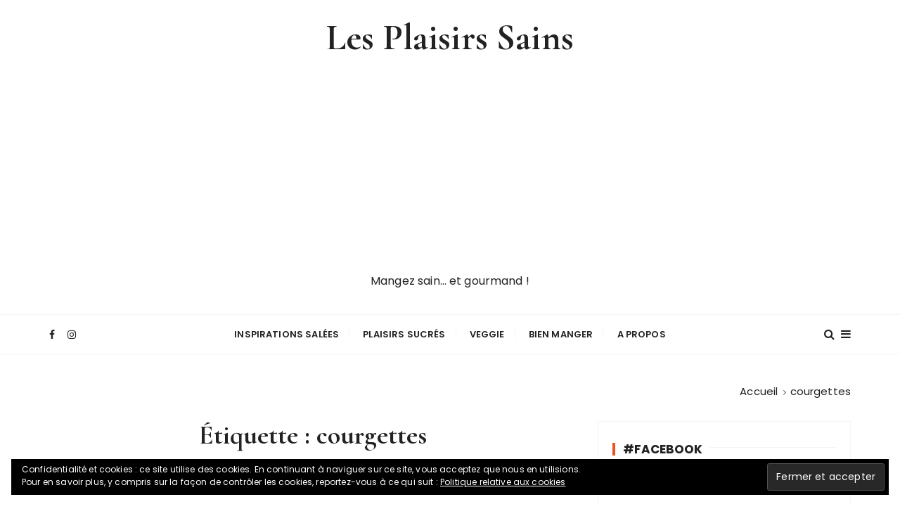

--- FILE ---
content_type: text/html; charset=UTF-8
request_url: https://lesplaisirssains.com/tag/courgettes/
body_size: 12638
content:
<!doctype html>
<html lang="fr-FR">
<head>
	<meta charset="UTF-8">
	<meta name="viewport" content="width=device-width, initial-scale=1">
	<link rel="profile" href="https://gmpg.org/xfn/11">

	<title>courgettes Archives - Les Plaisirs Sains</title>

			<style type="text/css">
						</style>
	
<!-- This site is optimized with the Yoast SEO plugin v11.9 - https://yoast.com/wordpress/plugins/seo/ -->
<link rel="canonical" href="https://lesplaisirssains.com/tag/courgettes/" />
<meta property="og:locale" content="fr_FR" />
<meta property="og:type" content="object" />
<meta property="og:title" content="courgettes Archives - Les Plaisirs Sains" />
<meta property="og:url" content="https://lesplaisirssains.com/tag/courgettes/" />
<meta property="og:site_name" content="Les Plaisirs Sains" />
<meta property="fb:app_id" content="amandine.raynaud34" />
<meta property="og:image" content="https://i2.wp.com/lesplaisirssains.com/wp-content/uploads/2019/10/Les-Plaisirs-Sains-1.png?fit=800%2C800&#038;ssl=1" />
<meta property="og:image:secure_url" content="https://i2.wp.com/lesplaisirssains.com/wp-content/uploads/2019/10/Les-Plaisirs-Sains-1.png?fit=800%2C800&#038;ssl=1" />
<meta property="og:image:width" content="800" />
<meta property="og:image:height" content="800" />
<meta name="twitter:card" content="summary" />
<meta name="twitter:title" content="courgettes Archives - Les Plaisirs Sains" />
<meta name="twitter:image" content="https://lesplaisirssains.com/wp-content/uploads/2019/10/Les-Plaisirs-Sains-1.png" />
<script type='application/ld+json' class='yoast-schema-graph yoast-schema-graph--main'>{"@context":"https://schema.org","@graph":[{"@type":"Organization","@id":"https://lesplaisirssains.com/#organization","name":"Les Plaisirs Sains","url":"https://lesplaisirssains.com/","sameAs":["https://www.facebook.com/lesplaisirssains/","https://www.instagram.com/les_plaisirs_sains_blog_food/","https://fr.pinterest.com/plaisirssains/"],"logo":{"@type":"ImageObject","@id":"https://lesplaisirssains.com/#logo","url":"https://i2.wp.com/lesplaisirssains.com/wp-content/uploads/2019/10/Les-Plaisirs-Sains-1.png?fit=800%2C800&ssl=1","width":800,"height":800,"caption":"Les Plaisirs Sains"},"image":{"@id":"https://lesplaisirssains.com/#logo"}},{"@type":"WebSite","@id":"https://lesplaisirssains.com/#website","url":"https://lesplaisirssains.com/","name":"Les Plaisirs Sains","publisher":{"@id":"https://lesplaisirssains.com/#organization"},"potentialAction":{"@type":"SearchAction","target":"https://lesplaisirssains.com/?s={search_term_string}","query-input":"required name=search_term_string"}},{"@type":"CollectionPage","@id":"https://lesplaisirssains.com/tag/courgettes/#webpage","url":"https://lesplaisirssains.com/tag/courgettes/","inLanguage":"fr-FR","name":"courgettes Archives - Les Plaisirs Sains","isPartOf":{"@id":"https://lesplaisirssains.com/#website"},"breadcrumb":{"@id":"https://lesplaisirssains.com/tag/courgettes/#breadcrumb"}},{"@type":"BreadcrumbList","@id":"https://lesplaisirssains.com/tag/courgettes/#breadcrumb","itemListElement":[{"@type":"ListItem","position":1,"item":{"@type":"WebPage","@id":"https://lesplaisirssains.com/","url":"https://lesplaisirssains.com/","name":"Accueil"}},{"@type":"ListItem","position":2,"item":{"@type":"WebPage","@id":"https://lesplaisirssains.com/tag/courgettes/","url":"https://lesplaisirssains.com/tag/courgettes/","name":"courgettes"}}]}]}</script>
<!-- / Yoast SEO plugin. -->

<link rel='dns-prefetch' href='//s0.wp.com' />
<link rel='dns-prefetch' href='//www.googletagmanager.com' />
<link rel='dns-prefetch' href='//fonts.googleapis.com' />
<link rel='dns-prefetch' href='//s.w.org' />
<link rel="alternate" type="application/rss+xml" title="Les Plaisirs Sains &raquo; Flux" href="https://lesplaisirssains.com/feed/" />
<link rel="alternate" type="application/rss+xml" title="Les Plaisirs Sains &raquo; Flux des commentaires" href="https://lesplaisirssains.com/comments/feed/" />
<link rel="alternate" type="application/rss+xml" title="Les Plaisirs Sains &raquo; Flux de l’étiquette courgettes" href="https://lesplaisirssains.com/tag/courgettes/feed/" />
		<script type="text/javascript">
			window._wpemojiSettings = {"baseUrl":"https:\/\/s.w.org\/images\/core\/emoji\/12.0.0-1\/72x72\/","ext":".png","svgUrl":"https:\/\/s.w.org\/images\/core\/emoji\/12.0.0-1\/svg\/","svgExt":".svg","source":{"concatemoji":"https:\/\/lesplaisirssains.com\/wp-includes\/js\/wp-emoji-release.min.js?ver=5.2.23"}};
			!function(e,a,t){var n,r,o,i=a.createElement("canvas"),p=i.getContext&&i.getContext("2d");function s(e,t){var a=String.fromCharCode;p.clearRect(0,0,i.width,i.height),p.fillText(a.apply(this,e),0,0);e=i.toDataURL();return p.clearRect(0,0,i.width,i.height),p.fillText(a.apply(this,t),0,0),e===i.toDataURL()}function c(e){var t=a.createElement("script");t.src=e,t.defer=t.type="text/javascript",a.getElementsByTagName("head")[0].appendChild(t)}for(o=Array("flag","emoji"),t.supports={everything:!0,everythingExceptFlag:!0},r=0;r<o.length;r++)t.supports[o[r]]=function(e){if(!p||!p.fillText)return!1;switch(p.textBaseline="top",p.font="600 32px Arial",e){case"flag":return s([55356,56826,55356,56819],[55356,56826,8203,55356,56819])?!1:!s([55356,57332,56128,56423,56128,56418,56128,56421,56128,56430,56128,56423,56128,56447],[55356,57332,8203,56128,56423,8203,56128,56418,8203,56128,56421,8203,56128,56430,8203,56128,56423,8203,56128,56447]);case"emoji":return!s([55357,56424,55356,57342,8205,55358,56605,8205,55357,56424,55356,57340],[55357,56424,55356,57342,8203,55358,56605,8203,55357,56424,55356,57340])}return!1}(o[r]),t.supports.everything=t.supports.everything&&t.supports[o[r]],"flag"!==o[r]&&(t.supports.everythingExceptFlag=t.supports.everythingExceptFlag&&t.supports[o[r]]);t.supports.everythingExceptFlag=t.supports.everythingExceptFlag&&!t.supports.flag,t.DOMReady=!1,t.readyCallback=function(){t.DOMReady=!0},t.supports.everything||(n=function(){t.readyCallback()},a.addEventListener?(a.addEventListener("DOMContentLoaded",n,!1),e.addEventListener("load",n,!1)):(e.attachEvent("onload",n),a.attachEvent("onreadystatechange",function(){"complete"===a.readyState&&t.readyCallback()})),(n=t.source||{}).concatemoji?c(n.concatemoji):n.wpemoji&&n.twemoji&&(c(n.twemoji),c(n.wpemoji)))}(window,document,window._wpemojiSettings);
		</script>
		<style type="text/css">
img.wp-smiley,
img.emoji {
	display: inline !important;
	border: none !important;
	box-shadow: none !important;
	height: 1em !important;
	width: 1em !important;
	margin: 0 .07em !important;
	vertical-align: -0.1em !important;
	background: none !important;
	padding: 0 !important;
}
</style>
	<link rel='stylesheet' id='wp-block-library-css'  href='https://lesplaisirssains.com/wp-content/plugins/gutenberg/build/block-library/style.css?ver=1566476711' type='text/css' media='all' />
<link rel='stylesheet' id='wp-block-library-theme-css'  href='https://lesplaisirssains.com/wp-content/plugins/gutenberg/build/block-library/theme.css?ver=1566476711' type='text/css' media='all' />
<link rel='stylesheet' id='gpf-feeds-css'  href='https://lesplaisirssains.com/wp-content/plugins/custom-google-plus-feed/feeds/css/styles.css?ver=5.2.23' type='text/css' media='all' />
<link rel='stylesheet' id='gucherry-blog-style-css'  href='https://lesplaisirssains.com/wp-content/themes/gucherry-blog-child/style.css?ver=5.2.23' type='text/css' media='all' />
<style id='gucherry-blog-style-inline-css' type='text/css'>
.tags-links { clip: rect(1px, 1px, 1px, 1px); height: 1px; position: absolute; overflow: hidden; width: 1px; }
</style>
<link rel='stylesheet' id='gucherry-blog-google-fonts-css'  href='//fonts.googleapis.com/css?family=Cormorant+Garamond%3A400%2C400i%2C500%2C500i%2C600%2C600i%2C700%2C700i%26display%3Dswap%7CPoppins%3A400%2C400i%2C500%2C600%2C700%2C700i&#038;subset=latin%2Clatin-ext&#038;ver=5.2.23' type='text/css' media='all' />
<link rel='stylesheet' id='gucherry-blog-main-css'  href='https://lesplaisirssains.com/wp-content/themes/gucherry-blog/everestthemes/assets/dist/css/main-style.css?ver=5.2.23' type='text/css' media='all' />
<link rel='stylesheet' id='gucherry-blog-woocommerce-style-css'  href='https://lesplaisirssains.com/wp-content/themes/gucherry-blog/everestthemes/woocommerce/woocommerce.css?ver=5.2.23' type='text/css' media='all' />
<link rel='stylesheet' id='jetpack_css-css'  href='https://lesplaisirssains.com/wp-content/plugins/jetpack/css/jetpack.css?ver=7.6.4' type='text/css' media='all' />
<script type='text/javascript' src='https://lesplaisirssains.com/wp-includes/js/jquery/jquery.js?ver=1.12.4-wp'></script>
<script type='text/javascript' src='https://lesplaisirssains.com/wp-includes/js/jquery/jquery-migrate.min.js?ver=1.4.1'></script>
<script type='text/javascript'>
/* <![CDATA[ */
var gpfAjax = {"ajaxurl":"https:\/\/lesplaisirssains.com\/wp-admin\/admin-ajax.php"};
var gpfAjax = {"ajaxurl":"https:\/\/lesplaisirssains.com\/wp-admin\/admin-ajax.php"};
/* ]]> */
</script>
<script type='text/javascript' src='https://lesplaisirssains.com/wp-content/plugins/custom-google-plus-feed/admin/js/admin.js?ver=5.2.23'></script>
<script type='text/javascript' src='https://lesplaisirssains.com/wp-content/plugins/custom-google-plus-feed/feeds/js/powered-by.js?ver=5.2.23'></script>
<script type='text/javascript' src='https://www.googletagmanager.com/gtag/js?id=UA-76790779-1' async></script>
<script type='text/javascript'>
window.dataLayer = window.dataLayer || [];function gtag(){dataLayer.push(arguments);}
gtag("js", new Date());
gtag("set", "developer_id.dZTNiMT", true);
gtag("config", "UA-76790779-1", {"anonymize_ip":true});
</script>
<link rel='https://api.w.org/' href='https://lesplaisirssains.com/wp-json/' />
<link rel="EditURI" type="application/rsd+xml" title="RSD" href="https://lesplaisirssains.com/xmlrpc.php?rsd" />
<link rel="wlwmanifest" type="application/wlwmanifest+xml" href="https://lesplaisirssains.com/wp-includes/wlwmanifest.xml" /> 
<meta name="generator" content="WordPress 5.2.23" />
<script type="text/javascript">
var myAjaxFTS = 'https://lesplaisirssains.com/wp-admin/admin-ajax.php';
</script>
<script type="text/javascript">
var myAjaxFTS = 'https://lesplaisirssains.com/wp-admin/admin-ajax.php';
</script>
<meta name="generator" content="Site Kit by Google 1.26.0" />
<link rel='dns-prefetch' href='//v0.wordpress.com'/>
<link rel='dns-prefetch' href='//i0.wp.com'/>
<link rel='dns-prefetch' href='//i1.wp.com'/>
<link rel='dns-prefetch' href='//i2.wp.com'/>
<style type='text/css'>img#wpstats{display:none}</style>    <style type="text/css">  
       
        q,
        h1,
        h2,
        h3,
        h4,
        h5,
        h6, 
        .h1,
        .h2,
        .h3,
        .h4,
        .h5,
        .h6,
        blockquote,
        .site-title {

                        font-family: Cormorant Garamond;
                    }
            h1,
        h2,
        h3,
        h4,
        h5,
        h6, 
        .h1,
        .h2,
        .h3,
        .h4,
        .h5,
        .h6
        {
                    line-height: 1.1;
                    }
    
    </style>
        
    			<style type="text/css">
				/* If html does not have either class, do not show lazy loaded images. */
				html:not( .jetpack-lazy-images-js-enabled ):not( .js ) .jetpack-lazy-image {
					display: none;
				}
			</style>
			<script>
				document.documentElement.classList.add(
					'jetpack-lazy-images-js-enabled'
				);
			</script>
		<script async src="//pagead2.googlesyndication.com/pagead/js/adsbygoogle.js"></script><script>(adsbygoogle = window.adsbygoogle || []).push({"google_ad_client":"ca-pub-3601374685095661","enable_page_level_ads":true,"tag_partner":"site_kit"});</script><!-- Google Tag Manager added by Site Kit -->
<script>
( function( w, d, s, l, i ) {
	w[l] = w[l] || [];
	w[l].push( {'gtm.start': new Date().getTime(), event: 'gtm.js'} );
	var f = d.getElementsByTagName( s )[0],
		j = d.createElement( s ), dl = l != 'dataLayer' ? '&l=' + l : '';
	j.async = true;
	j.src = 'https://www.googletagmanager.com/gtm.js?id=' + i + dl;
	f.parentNode.insertBefore( j, f );
} )( window, document, 'script', 'dataLayer', 'GTM-M3DJHV4' );
</script>
<!-- End Google Tag Manager -->
		<link rel="icon" href="https://i0.wp.com/lesplaisirssains.com/wp-content/uploads/2018/10/cropped-Les-Plaisirs-Sains-1-1.png?fit=32%2C32&#038;ssl=1" sizes="32x32" />
<link rel="icon" href="https://i0.wp.com/lesplaisirssains.com/wp-content/uploads/2018/10/cropped-Les-Plaisirs-Sains-1-1.png?fit=192%2C192&#038;ssl=1" sizes="192x192" />
<link rel="apple-touch-icon-precomposed" href="https://i0.wp.com/lesplaisirssains.com/wp-content/uploads/2018/10/cropped-Les-Plaisirs-Sains-1-1.png?fit=180%2C180&#038;ssl=1" />
<meta name="msapplication-TileImage" content="https://i0.wp.com/lesplaisirssains.com/wp-content/uploads/2018/10/cropped-Les-Plaisirs-Sains-1-1.png?fit=270%2C270&#038;ssl=1" />
</head>

<body data-rsssl=1 class="archive tag tag-courgettes tag-58 wp-embed-responsive hfeed tags-hidden">
	<div class="page-wrap">
       <a class="skip-link screen-reader-text" href="#content">Passer au contenu</a>
        <header class="mastheader gc-header-s1">
            <div class="header-inner">
                                   <div class="gc-logo-block">
                                        <div class="gc-container">
                        <div class="site-identity">
                                                    <span class="site-title"><a href="https://lesplaisirssains.com/" rel="home">Les Plaisirs Sains</a></span>
                                                    <p class="site-description">Mangez sain&#8230; et gourmand !</p>
                                                </div><!-- // site-identity -->
                    </div><!-- // gc-container -->
                </div><!-- // gc-logo-block -->
                <div class="bottom-header">
                    <div class="gc-container">
                        <div class="gc-row">
                            <div class="gc-col left">
                                <div class="social-icons">
                                    <ul>
                                                        <li>
                    <a href="https://facebook.com/lesplaisirssains">
                        <i class="fa fa-facebook" aria-hidden="true"></i>
                    </a>
                </li>
                                <li>
                    <a href="https://instagram.com/les_plaisirs_sains_blog_food">
                        <i class="fa fa-instagram" aria-hidden="true"></i>
                    </a>
                </li>
                                                    </ul>
                                </div><!-- // social-icons -->
                            </div><!-- // gc-col -->
                            <div class="gc-col center">
                                <div class="primary-navigation-wrap">
                                    <div class="menu-toggle">
                                        <span class="hamburger-bar"></span>
                                        <span class="hamburger-bar"></span>
                                        <span class="hamburger-bar"></span>
                                    </div><!-- .menu-toggle -->
                                    <nav id="site-navigation" class="site-navigation">
                                        <ul id="menu-menu-1" class="primary-menu"><li id="menu-item-4134" class="menu-item menu-item-type-taxonomy menu-item-object-category menu-item-4134"><a href="https://lesplaisirssains.com/category/inspirations-salees/">Inspirations salées</a></li>
<li id="menu-item-4135" class="menu-item menu-item-type-taxonomy menu-item-object-category menu-item-4135"><a href="https://lesplaisirssains.com/category/plaisirs-sucres/">Plaisirs sucrés</a></li>
<li id="menu-item-4350" class="menu-item menu-item-type-taxonomy menu-item-object-category menu-item-4350"><a href="https://lesplaisirssains.com/category/recettes-veggie/">Veggie</a></li>
<li id="menu-item-4136" class="menu-item menu-item-type-taxonomy menu-item-object-category menu-item-4136"><a href="https://lesplaisirssains.com/category/bien-manger/">Bien manger</a></li>
<li id="menu-item-4137" class="menu-item menu-item-type-post_type menu-item-object-page menu-item-4137"><a href="https://lesplaisirssains.com/a-propos/">A propos</a></li>
</ul>                                    </nav>
                                </div><!-- // primary-navigation-wrap -->
                            </div><!-- // gc-col -->
                            <div class="gc-col right">
                                                               <button class="search-trigger"><i class="fa fa-search" aria-hidden="true"></i></button>
                                                                <button class="canvas-trigger"><i class="fa fa-bars" aria-hidden="true"></i></button>
                                                            </div><!-- // gc-col -->
                        </div><!-- // gc-row -->
                    </div><!-- // gc-container -->
                </div><!-- // bottom-header -->
            </div><!-- // header-inner -->
        </header><!-- // mastheader gc-header-s1 -->
        <div class="search-overlay-holder">
            <div class="gc-container">
                <div class="search-wrapper">
                    <form action="#">
                        <form role="search" method="get" id="searchform" class="search-form" action="https://lesplaisirssains.com/" >
    <label>
        <span class="screen-reader-text">Recherche pour :</span>
        <input type="search" class="search-field" placeholder="Saisissez les mots-clés et tapez sur « Entrée »" value="" name="s" />
    </label>
    
    <button type="submit" class="search-submit"><i class="fa fa-search" aria-hidden="true">
    </i></button>
    </form>                    </form>
                    <div class="form-close">
                        <svg width="20" height="20" class="close-search-overlay">
                            <line y2="100%" x2="0" y1="0" x1="100%" stroke-width="1.1" stroke="#000"></line>
                            <line y2="100%" x2="100%" y1="0%" x1="0%" stroke-width="1.1" stroke="#000"></line>
                        </svg>
                    </div>
                </div>
            </div><!-- // gc-container -->
        </div><!-- // search-overlay-holder -->
        <div class="site-overlay"></div>
                <aside class="canvas-sidebar secondary-widget-area">
            <div class="canvas-inner">
                <div class="canvas-header">
                    <button class="close-canvas"><i class="feather icon-x"></i></button>
                </div>
                <!--// canvas-header -->
                <div class="canvas-entry">
                                    </div><!-- // canvas-entry -->
            </div><!-- // canvas-inner -->
        </aside><!-- // canvas-sidebar -->
        
	<section class="main-content-area-wrap">
        <div class="archive-page-wrap">
            <div class="archive-page-s1 layout-tweak">
                <div class="gc-container">
                     			<div class="gc-breadcrumb">
                <div class="breadcrumb-entry">
                    <nav role="navigation" aria-label="Fil d’Ariane" class="breadcrumb-trail breadcrumbs" itemprop="breadcrumb"><ul class="trail-items" itemscope itemtype="http://schema.org/BreadcrumbList"><meta name="numberOfItems" content="2" /><meta name="itemListOrder" content="Ascending" /><li itemprop="itemListElement" itemscope itemtype="http://schema.org/ListItem" class="trail-item trail-begin"><a href="https://lesplaisirssains.com/" rel="home" itemprop="item"><span itemprop="name">Accueil</span></a><meta itemprop="position" content="1" /></li><li itemprop="itemListElement" itemscope itemtype="http://schema.org/ListItem" class="trail-item trail-end"><span itemprop="item"><span itemprop="name">courgettes</span></span><meta itemprop="position" content="2" /></li></ul></nav>                </div><!-- // breadcrumb-entry -->
            </div><!-- // gc-breadcrumb -->
 			                    <div id="primary" class="content-area">
                        <main class="site-main">
                            <div class="archive-inner">
                                <div class="row">
                                                                       <div class="col-lg-8 col-md-12 sticky-portion">
                                        <div class="archive-entry">
                                            <div class="page-title">
                                               <h1>Étiquette : courgettes</h1>                                            </div><!-- // page-ttile -->
                                                                                        <div class="archive-items-entry">
                                                                                              <div class="gc-blog-lists gc-blog-list-s1">
                                                    <article id="post-2740" class="post-2740 post type-post status-publish format-standard has-post-thumbnail hentry category-bons-petits-plats category-inspirations-salees category-recettes-veggie category-toutes-les-recettes tag-aubergine tag-courgette tag-courgettes tag-croque-monsieur tag-legumes tag-oeuf tag-poivron">
    <div class="post-content">
        <div class="top-block">
            <div class="entry-cats"><ul class="post-categories">
	<li><a href="https://lesplaisirssains.com/category/inspirations-salees/bons-petits-plats/" rel="category tag">Bons petits plats</a></li>
	<li><a href="https://lesplaisirssains.com/category/inspirations-salees/" rel="category tag">Inspirations salées</a></li>
	<li><a href="https://lesplaisirssains.com/category/recettes-veggie/" rel="category tag">Recettes Veggie</a></li>
	<li><a href="https://lesplaisirssains.com/category/toutes-les-recettes/" rel="category tag">Toutes les recettes</a></li></ul></div>            <div class="post-title">
                <h3><a href="https://lesplaisirssains.com/veggie-croque-aux-legumes-du-soleil/">Croque-monsieur aux légumes grillés</a></h3>
            </div><!-- // post-title -->
            <div class="entry-metas">
                <ul>
                    <li class="posted-time"><span>Il y&#039;a 10 ans</span></li>                    <li class="read-time">Temps de lecture : <span>1minute</span></li>                    <li class="author">Par <span class="author vcard"><a class="url fn n" href="https://lesplaisirssains.com/author/admin1960/">Amandine</a></span></li>                            		<li class="comment">
        			<a href="https://lesplaisirssains.com/veggie-croque-aux-legumes-du-soleil/">
        				1 commentaire        			</a>
        		</li>
	          	                </ul>
            </div><!-- // entry-metas -->
        </div><!-- // top-block -->
                    <div class="mid-block is-post-format-block">
                <figure class="thumb is-standard">
                    <a href="https://lesplaisirssains.com/veggie-croque-aux-legumes-du-soleil/">
                        <img width="800" height="450" src="https://i2.wp.com/lesplaisirssains.com/wp-content/uploads/2016/07/IMG_20160705_132633.jpg?resize=800%2C450&amp;ssl=1" class="attachment-gucherry-blog-thumbnail-one size-gucherry-blog-thumbnail-one wp-post-image jetpack-lazy-image" alt="Croque-monsieur aux légumes grillés" data-attachment-id="4817" data-permalink="https://lesplaisirssains.com/veggie-croque-aux-legumes-du-soleil/img_20160705_132633-3/" data-orig-file="https://i2.wp.com/lesplaisirssains.com/wp-content/uploads/2016/07/IMG_20160705_132633.jpg?fit=1536%2C1536&amp;ssl=1" data-orig-size="1536,1536" data-comments-opened="1" data-image-meta="{&quot;aperture&quot;:&quot;0&quot;,&quot;credit&quot;:&quot;&quot;,&quot;camera&quot;:&quot;&quot;,&quot;caption&quot;:&quot;&quot;,&quot;created_timestamp&quot;:&quot;0&quot;,&quot;copyright&quot;:&quot;&quot;,&quot;focal_length&quot;:&quot;0&quot;,&quot;iso&quot;:&quot;0&quot;,&quot;shutter_speed&quot;:&quot;0&quot;,&quot;title&quot;:&quot;&quot;,&quot;orientation&quot;:&quot;0&quot;}" data-image-title="croque-monsieur aux légumes grillés" data-image-description="" data-medium-file="https://i2.wp.com/lesplaisirssains.com/wp-content/uploads/2016/07/IMG_20160705_132633.jpg?fit=400%2C400&amp;ssl=1" data-large-file="https://i2.wp.com/lesplaisirssains.com/wp-content/uploads/2016/07/IMG_20160705_132633.jpg?fit=640%2C640&amp;ssl=1" data-lazy-srcset="https://i2.wp.com/lesplaisirssains.com/wp-content/uploads/2016/07/IMG_20160705_132633.jpg?zoom=2&amp;resize=800%2C450&amp;ssl=1 1600w, https://i2.wp.com/lesplaisirssains.com/wp-content/uploads/2016/07/IMG_20160705_132633.jpg?zoom=3&amp;resize=800%2C450&amp;ssl=1 2400w" data-lazy-sizes="(max-width: 800px) 100vw, 800px" data-lazy-src="https://i2.wp.com/lesplaisirssains.com/wp-content/uploads/2016/07/IMG_20160705_132633.jpg?resize=800%2C450&amp;ssl=1&amp;is-pending-load=1" srcset="[data-uri]" />                    </a> 
                </figure><!-- // thumb -->
            </div><!-- // mid-block -->
                    <div class="bottom-block">
            <div class="excerpt">
            <p>Le croque-monsieur healthy est de sortie, en version estivale avec ses légumes du soleil grillés à point, ses saveurs provençales et son œuf au plat gourmand qui coule sur les légumes lorsqu&#8217;on le croque&#8230; mmmmh&#8230; Il ne vous reste plus&#8230;</p>
            </div><!-- // excerpt -->
            <div class="permalink">
                <a class="gc-button-primary medium" href="https://lesplaisirssains.com/veggie-croque-aux-legumes-du-soleil/">Continuer la lecture</a>
            </div><!-- // permalink -->
        </div><!-- // bottom-block -->
    </div><!-- // post-content -->
</article><!-- // hentry -->
<article id="post-2506" class="post-2506 post type-post status-publish format-standard has-post-thumbnail hentry category-bons-petits-plats category-index-glycemique-bas category-inspirations-salees category-sans-gluten category-toutes-les-recettes tag-brandade tag-courgettes tag-morue tag-sans-gluten">
    <div class="post-content">
        <div class="top-block">
            <div class="entry-cats"><ul class="post-categories">
	<li><a href="https://lesplaisirssains.com/category/inspirations-salees/bons-petits-plats/" rel="category tag">Bons petits plats</a></li>
	<li><a href="https://lesplaisirssains.com/category/index-glycemique-bas/" rel="category tag">Index glycémique bas</a></li>
	<li><a href="https://lesplaisirssains.com/category/inspirations-salees/" rel="category tag">Inspirations salées</a></li>
	<li><a href="https://lesplaisirssains.com/category/sans-gluten/" rel="category tag">Sans gluten</a></li>
	<li><a href="https://lesplaisirssains.com/category/toutes-les-recettes/" rel="category tag">Toutes les recettes</a></li></ul></div>            <div class="post-title">
                <h3><a href="https://lesplaisirssains.com/courgettes-farcies-a-la-brandade/">Courgettes farcies à la brandade</a></h3>
            </div><!-- // post-title -->
            <div class="entry-metas">
                <ul>
                    <li class="posted-time"><span>Il y&#039;a 10 ans</span></li>                    <li class="read-time">Temps de lecture : <span>1minute</span></li>                    <li class="author">Par <span class="author vcard"><a class="url fn n" href="https://lesplaisirssains.com/author/admin1960/">Amandine</a></span></li>                            		<li class="comment">
        			<a href="https://lesplaisirssains.com/courgettes-farcies-a-la-brandade/">
        				Laissez un commentaire        			</a>
        		</li>
	          	                </ul>
            </div><!-- // entry-metas -->
        </div><!-- // top-block -->
                    <div class="mid-block is-post-format-block">
                <figure class="thumb is-standard">
                    <a href="https://lesplaisirssains.com/courgettes-farcies-a-la-brandade/">
                        <img width="800" height="450" src="https://i0.wp.com/lesplaisirssains.com/wp-content/uploads/2016/06/IMG_20160622_193202.jpg?resize=800%2C450&amp;ssl=1" class="attachment-gucherry-blog-thumbnail-one size-gucherry-blog-thumbnail-one wp-post-image jetpack-lazy-image" alt="Courgettes farcies à la brandade" data-attachment-id="4842" data-permalink="https://lesplaisirssains.com/courgettes-farcies-a-la-brandade/img_20160622_193202/" data-orig-file="https://i0.wp.com/lesplaisirssains.com/wp-content/uploads/2016/06/IMG_20160622_193202.jpg?fit=2750%2C2750&amp;ssl=1" data-orig-size="2750,2750" data-comments-opened="1" data-image-meta="{&quot;aperture&quot;:&quot;0&quot;,&quot;credit&quot;:&quot;&quot;,&quot;camera&quot;:&quot;&quot;,&quot;caption&quot;:&quot;&quot;,&quot;created_timestamp&quot;:&quot;0&quot;,&quot;copyright&quot;:&quot;&quot;,&quot;focal_length&quot;:&quot;0&quot;,&quot;iso&quot;:&quot;0&quot;,&quot;shutter_speed&quot;:&quot;0&quot;,&quot;title&quot;:&quot;&quot;,&quot;orientation&quot;:&quot;0&quot;}" data-image-title="courgettes farcies à la brandade" data-image-description="" data-medium-file="https://i0.wp.com/lesplaisirssains.com/wp-content/uploads/2016/06/IMG_20160622_193202.jpg?fit=400%2C400&amp;ssl=1" data-large-file="https://i0.wp.com/lesplaisirssains.com/wp-content/uploads/2016/06/IMG_20160622_193202.jpg?fit=640%2C640&amp;ssl=1" data-lazy-srcset="https://i0.wp.com/lesplaisirssains.com/wp-content/uploads/2016/06/IMG_20160622_193202.jpg?zoom=2&amp;resize=800%2C450&amp;ssl=1 1600w, https://i0.wp.com/lesplaisirssains.com/wp-content/uploads/2016/06/IMG_20160622_193202.jpg?zoom=3&amp;resize=800%2C450&amp;ssl=1 2400w" data-lazy-sizes="(max-width: 800px) 100vw, 800px" data-lazy-src="https://i0.wp.com/lesplaisirssains.com/wp-content/uploads/2016/06/IMG_20160622_193202.jpg?resize=800%2C450&amp;ssl=1&amp;is-pending-load=1" srcset="[data-uri]" />                    </a> 
                </figure><!-- // thumb -->
            </div><!-- // mid-block -->
                    <div class="bottom-block">
            <div class="excerpt">
            <p>Les courgettes farcies, c&#8217;est bon. Avec de la brandade de morue, c&#8217;est encore meilleur !</p>
            </div><!-- // excerpt -->
            <div class="permalink">
                <a class="gc-button-primary medium" href="https://lesplaisirssains.com/courgettes-farcies-a-la-brandade/">Continuer la lecture</a>
            </div><!-- // permalink -->
        </div><!-- // bottom-block -->
    </div><!-- // post-content -->
</article><!-- // hentry -->
<article id="post-1382" class="post-1382 post type-post status-publish format-standard has-post-thumbnail hentry category-bons-petits-plats category-index-glycemique-bas category-sans-gluten category-toutes-les-recettes tag-boulettes tag-courgettes tag-curry tag-poulet tag-sans-gluten tag-sauce-soja tag-sesame">
    <div class="post-content">
        <div class="top-block">
            <div class="entry-cats"><ul class="post-categories">
	<li><a href="https://lesplaisirssains.com/category/inspirations-salees/bons-petits-plats/" rel="category tag">Bons petits plats</a></li>
	<li><a href="https://lesplaisirssains.com/category/index-glycemique-bas/" rel="category tag">Index glycémique bas</a></li>
	<li><a href="https://lesplaisirssains.com/category/sans-gluten/" rel="category tag">Sans gluten</a></li>
	<li><a href="https://lesplaisirssains.com/category/toutes-les-recettes/" rel="category tag">Toutes les recettes</a></li></ul></div>            <div class="post-title">
                <h3><a href="https://lesplaisirssains.com/boulettes-de-poulet-curry-sesame-courgettes-epicees/">Boulettes de poulet curry-sésame, courgettes épicées</a></h3>
            </div><!-- // post-title -->
            <div class="entry-metas">
                <ul>
                    <li class="posted-time"><span>Il y&#039;a 10 ans</span></li>                    <li class="read-time">Temps de lecture : <span>1minute</span></li>                    <li class="author">Par <span class="author vcard"><a class="url fn n" href="https://lesplaisirssains.com/author/admin1960/">Amandine</a></span></li>                            		<li class="comment">
        			<a href="https://lesplaisirssains.com/boulettes-de-poulet-curry-sesame-courgettes-epicees/">
        				Laissez un commentaire        			</a>
        		</li>
	          	                </ul>
            </div><!-- // entry-metas -->
        </div><!-- // top-block -->
                    <div class="mid-block is-post-format-block">
                <figure class="thumb is-standard">
                    <a href="https://lesplaisirssains.com/boulettes-de-poulet-curry-sesame-courgettes-epicees/">
                        <img width="400" height="400" src="https://i1.wp.com/lesplaisirssains.com/wp-content/uploads/2016/04/12940862_942476245850195_1293221437_n.jpg?resize=400%2C400&amp;ssl=1" class="attachment-gucherry-blog-thumbnail-one size-gucherry-blog-thumbnail-one wp-post-image jetpack-lazy-image" alt="Boulettes de poulet curry-sésame, courgettes épicées" data-attachment-id="1396" data-permalink="https://lesplaisirssains.com/12940862_942476245850195_1293221437_n/" data-orig-file="https://i1.wp.com/lesplaisirssains.com/wp-content/uploads/2016/04/12940862_942476245850195_1293221437_n.jpg?fit=400%2C400&amp;ssl=1" data-orig-size="400,400" data-comments-opened="1" data-image-meta="{&quot;aperture&quot;:&quot;0&quot;,&quot;credit&quot;:&quot;&quot;,&quot;camera&quot;:&quot;&quot;,&quot;caption&quot;:&quot;&quot;,&quot;created_timestamp&quot;:&quot;0&quot;,&quot;copyright&quot;:&quot;&quot;,&quot;focal_length&quot;:&quot;0&quot;,&quot;iso&quot;:&quot;0&quot;,&quot;shutter_speed&quot;:&quot;0&quot;,&quot;title&quot;:&quot;&quot;,&quot;orientation&quot;:&quot;0&quot;}" data-image-title="12940862_942476245850195_1293221437_n" data-image-description="" data-medium-file="https://i1.wp.com/lesplaisirssains.com/wp-content/uploads/2016/04/12940862_942476245850195_1293221437_n.jpg?fit=300%2C300&amp;ssl=1" data-large-file="https://i1.wp.com/lesplaisirssains.com/wp-content/uploads/2016/04/12940862_942476245850195_1293221437_n.jpg?fit=400%2C400&amp;ssl=1" data-lazy-srcset="https://i1.wp.com/lesplaisirssains.com/wp-content/uploads/2016/04/12940862_942476245850195_1293221437_n.jpg?w=400&amp;ssl=1 400w, https://i1.wp.com/lesplaisirssains.com/wp-content/uploads/2016/04/12940862_942476245850195_1293221437_n.jpg?resize=150%2C150&amp;ssl=1 150w, https://i1.wp.com/lesplaisirssains.com/wp-content/uploads/2016/04/12940862_942476245850195_1293221437_n.jpg?resize=300%2C300&amp;ssl=1 300w" data-lazy-sizes="(max-width: 400px) 100vw, 400px" data-lazy-src="https://i1.wp.com/lesplaisirssains.com/wp-content/uploads/2016/04/12940862_942476245850195_1293221437_n.jpg?resize=400%2C400&amp;ssl=1&amp;is-pending-load=1" srcset="[data-uri]" />                    </a> 
                </figure><!-- // thumb -->
            </div><!-- // mid-block -->
                    <div class="bottom-block">
            <div class="excerpt">
            <p>Un plat original, goûteux et nourrissant !</p>
            </div><!-- // excerpt -->
            <div class="permalink">
                <a class="gc-button-primary medium" href="https://lesplaisirssains.com/boulettes-de-poulet-curry-sesame-courgettes-epicees/">Continuer la lecture</a>
            </div><!-- // permalink -->
        </div><!-- // bottom-block -->
    </div><!-- // post-content -->
</article><!-- // hentry -->
<article id="post-1345" class="post-1345 post type-post status-publish format-standard has-post-thumbnail hentry category-bons-petits-plats category-inspirations-salees category-toutes-les-recettes tag-courgettes tag-menthe tag-ricotta">
    <div class="post-content">
        <div class="top-block">
            <div class="entry-cats"><ul class="post-categories">
	<li><a href="https://lesplaisirssains.com/category/inspirations-salees/bons-petits-plats/" rel="category tag">Bons petits plats</a></li>
	<li><a href="https://lesplaisirssains.com/category/inspirations-salees/" rel="category tag">Inspirations salées</a></li>
	<li><a href="https://lesplaisirssains.com/category/toutes-les-recettes/" rel="category tag">Toutes les recettes</a></li></ul></div>            <div class="post-title">
                <h3><a href="https://lesplaisirssains.com/tarte-courgettes-menthe-a-la-ricotta/">Tarte courgettes-menthe à la ricotta</a></h3>
            </div><!-- // post-title -->
            <div class="entry-metas">
                <ul>
                    <li class="posted-time"><span>Il y&#039;a 10 ans</span></li>                    <li class="read-time">Temps de lecture : <span>1minute</span></li>                    <li class="author">Par <span class="author vcard"><a class="url fn n" href="https://lesplaisirssains.com/author/admin1960/">Amandine</a></span></li>                            		<li class="comment">
        			<a href="https://lesplaisirssains.com/tarte-courgettes-menthe-a-la-ricotta/">
        				Laissez un commentaire        			</a>
        		</li>
	          	                </ul>
            </div><!-- // entry-metas -->
        </div><!-- // top-block -->
                    <div class="mid-block is-post-format-block">
                <figure class="thumb is-standard">
                    <a href="https://lesplaisirssains.com/tarte-courgettes-menthe-a-la-ricotta/">
                        <img width="400" height="400" src="https://i1.wp.com/lesplaisirssains.com/wp-content/uploads/2016/04/12328040_481850888687065_487278946_n.jpg?resize=400%2C400&amp;ssl=1" class="attachment-gucherry-blog-thumbnail-one size-gucherry-blog-thumbnail-one wp-post-image jetpack-lazy-image" alt="Tarte courgettes-menthe à la ricotta" data-attachment-id="1352" data-permalink="https://lesplaisirssains.com/12328040_481850888687065_487278946_n/" data-orig-file="https://i1.wp.com/lesplaisirssains.com/wp-content/uploads/2016/04/12328040_481850888687065_487278946_n.jpg?fit=400%2C400&amp;ssl=1" data-orig-size="400,400" data-comments-opened="1" data-image-meta="{&quot;aperture&quot;:&quot;0&quot;,&quot;credit&quot;:&quot;&quot;,&quot;camera&quot;:&quot;&quot;,&quot;caption&quot;:&quot;&quot;,&quot;created_timestamp&quot;:&quot;0&quot;,&quot;copyright&quot;:&quot;&quot;,&quot;focal_length&quot;:&quot;0&quot;,&quot;iso&quot;:&quot;0&quot;,&quot;shutter_speed&quot;:&quot;0&quot;,&quot;title&quot;:&quot;&quot;,&quot;orientation&quot;:&quot;0&quot;}" data-image-title="12328040_481850888687065_487278946_n" data-image-description="" data-medium-file="https://i1.wp.com/lesplaisirssains.com/wp-content/uploads/2016/04/12328040_481850888687065_487278946_n.jpg?fit=300%2C300&amp;ssl=1" data-large-file="https://i1.wp.com/lesplaisirssains.com/wp-content/uploads/2016/04/12328040_481850888687065_487278946_n.jpg?fit=400%2C400&amp;ssl=1" data-lazy-srcset="https://i1.wp.com/lesplaisirssains.com/wp-content/uploads/2016/04/12328040_481850888687065_487278946_n.jpg?w=400&amp;ssl=1 400w, https://i1.wp.com/lesplaisirssains.com/wp-content/uploads/2016/04/12328040_481850888687065_487278946_n.jpg?resize=150%2C150&amp;ssl=1 150w, https://i1.wp.com/lesplaisirssains.com/wp-content/uploads/2016/04/12328040_481850888687065_487278946_n.jpg?resize=300%2C300&amp;ssl=1 300w" data-lazy-sizes="(max-width: 400px) 100vw, 400px" data-lazy-src="https://i1.wp.com/lesplaisirssains.com/wp-content/uploads/2016/04/12328040_481850888687065_487278946_n.jpg?resize=400%2C400&amp;ssl=1&amp;is-pending-load=1" srcset="[data-uri]" />                    </a> 
                </figure><!-- // thumb -->
            </div><!-- // mid-block -->
                    <div class="bottom-block">
            <div class="excerpt">
            <p>Fraîcheur et légèreté au rendez-vous avec cette tarte colorée et savoureuse !</p>
            </div><!-- // excerpt -->
            <div class="permalink">
                <a class="gc-button-primary medium" href="https://lesplaisirssains.com/tarte-courgettes-menthe-a-la-ricotta/">Continuer la lecture</a>
            </div><!-- // permalink -->
        </div><!-- // bottom-block -->
    </div><!-- // post-content -->
</article><!-- // hentry -->
            <div class="gc-pagination">
                <div class="pagination-entry">
                                </div><!-- // pagination-entry -->
            </div><!-- // gc-pagination -->
               
                                                </div><!-- // gc-blog-lists gc-blog-list-s1 -->
                                                                                            </div><!-- // archive-items-entry -->
                                        </div><!-- // archive-entry -->
                                    </div><!-- // col -->
                                    <div class="col-lg-4 col-md-12 sticky-portion">
    <aside id="secondary" class="secondary-widget-area">
        <div id="fblikebox_widget_shortcode-2" class="widget widget_fblikebox_widget_shortcode"><div class="widget-title"><h3>#Facebook</h3></div>		<div id="fb-root"></div>
		<script>
		  window.fbAsyncInit = function() {
			FB.init({
			  appId      : '846720078759202',
			  xfbml      : true,
			  version    : 'v2.4'
			});
		  };
		(function(d, s, id) {
		  var js, fjs = d.getElementsByTagName(s)[0];
		  if (d.getElementById(id)) return;
		  js = d.createElement(s); js.id = id;
		  js.src = "//connect.facebook.net/fr_FR/sdk.js#xfbml=1&version=v2.4&appId=846720078759202";
		  fjs.parentNode.insertBefore(js, fjs);
		}(document, 'script', 'facebook-jssdk'));
		</script>

		<div class="fb-page" data-href="https://www.facebook.com/lesplaisirssains" data-width="260" data-height="160" data-small-header="false" data-adapt-container-width="true" data-hide-cover="false" data-show-facepile="false" data-show-posts="false"><div class="fb-xfbml-parse-ignore"><blockquote cite="https://www.facebook.com/facebook"><a href="https://www.facebook.com/facebook">Facebook</a></blockquote></div></div>
				</div><div id="widget_sp_image-3" class="widget widget_sp_image"><div class="widget-title"><h3>découvrez mon autre blog : Amande &#038; Cie</h3></div><a href="http://amandeetcie.fr" target="_blank" class="widget_sp_image-image-link" title="amandeetcie.fr"><img width="1080" height="1080" alt="amandeetcie" class="attachment-full" style="max-width: 100%;" srcset="https://i1.wp.com/lesplaisirssains.com/wp-content/uploads/2020/04/amandeetcie-blog-food-patisserie.png?w=1080&amp;ssl=1 1080w, https://i1.wp.com/lesplaisirssains.com/wp-content/uploads/2020/04/amandeetcie-blog-food-patisserie.png?resize=150%2C150&amp;ssl=1 150w, https://i1.wp.com/lesplaisirssains.com/wp-content/uploads/2020/04/amandeetcie-blog-food-patisserie.png?resize=400%2C400&amp;ssl=1 400w, https://i1.wp.com/lesplaisirssains.com/wp-content/uploads/2020/04/amandeetcie-blog-food-patisserie.png?resize=768%2C768&amp;ssl=1 768w, https://i1.wp.com/lesplaisirssains.com/wp-content/uploads/2020/04/amandeetcie-blog-food-patisserie.png?resize=1024%2C1024&amp;ssl=1 1024w, https://i1.wp.com/lesplaisirssains.com/wp-content/uploads/2020/04/amandeetcie-blog-food-patisserie.png?resize=300%2C300&amp;ssl=1 300w" sizes="(max-width: 1080px) 100vw, 1080px" src="https://i1.wp.com/lesplaisirssains.com/wp-content/uploads/2020/04/amandeetcie-blog-food-patisserie.png?fit=1080%2C1080&amp;ssl=1" /></a></div><div id="custom_html-2" class="widget_text widget widget_custom_html"><div class="textwidget custom-html-widget"><a href="https://track.effiliation.com/servlet/effi.click?id_compteur=22442222" target="_blank" rel="noopener noreferrer">
    <img src="https://track.effiliation.com/servlet/effi.show?id_compteur=22442222" alt="pub" border="0" data-lazy-src="https://track.effiliation.com/servlet/effi.show?id_compteur=22442222&amp;is-pending-load=1" srcset="[data-uri]" class=" jetpack-lazy-image"><noscript><img src="https://track.effiliation.com/servlet/effi.show?id_compteur=22442222" alt="pub" border="0"/></noscript>
</a></div></div>		<div id="recent-posts-2" class="widget widget_recent_entries">		<div class="widget-title"><h3>Derniers articles</h3></div>		<ul>
											<li>
					<a href="https://lesplaisirssains.com/crumble-leger-poires-amandes/">Crumble léger poires amandes</a>
									</li>
											<li>
					<a href="https://lesplaisirssains.com/offrir-restaurant-smartbox-idee-cadeau/">Le coffret cadeau Smartbox : un cadeau parfait pour les gourmands !</a>
									</li>
											<li>
					<a href="https://lesplaisirssains.com/gateau-pommes-amandes-sans-lactose/">Gâteau pommes amandes</a>
									</li>
											<li>
					<a href="https://lesplaisirssains.com/5-bons-plans-pour-manger-sain-et-bon-a-montpellier-en-2020/">5 bons plans pour bien manger à Montpellier</a>
									</li>
											<li>
					<a href="https://lesplaisirssains.com/potimarron-roti-au-miel-et-aux-noix/">Potimarron rôti au miel et aux noix</a>
									</li>
					</ul>
		</div><div id="search-2" class="widget widget_search"><div class="widget-title"><h3>Que cherches-tu ?</h3></div><form role="search" method="get" id="searchform" class="search-form" action="https://lesplaisirssains.com/" >
    <label>
        <span class="screen-reader-text">Recherche pour :</span>
        <input type="search" class="search-field" placeholder="Saisissez les mots-clés et tapez sur « Entrée »" value="" name="s" />
    </label>
    
    <button type="submit" class="search-submit"><i class="fa fa-search" aria-hidden="true">
    </i></button>
    </form></div><div id="mc4wp_form_widget-3" class="widget widget_mc4wp_form_widget"><div class="widget-title"><h3>Newsletter</h3></div><script>(function() {
	window.mc4wp = window.mc4wp || {
		listeners: [],
		forms: {
			on: function(evt, cb) {
				window.mc4wp.listeners.push(
					{
						event   : evt,
						callback: cb
					}
				);
			}
		}
	}
})();
</script><!-- Mailchimp for WordPress v4.8.3 - https://wordpress.org/plugins/mailchimp-for-wp/ --><form id="mc4wp-form-1" class="mc4wp-form mc4wp-form-4168" method="post" data-id="4168" data-name="Newsletter Les Plaisirs Sains" ><div class="mc4wp-form-fields"><p>
	<label>Adresse e-mail: </label>
	<input type="email" name="EMAIL" placeholder="Votre adresse mail" required />
</p>

<p>
	<input type="submit" value="Abonnez-vous" />
</p></div><label style="display: none !important;">Laissez ce champ vide si vous êtes humain : <input type="text" name="_mc4wp_honeypot" value="" tabindex="-1" autocomplete="off" /></label><input type="hidden" name="_mc4wp_timestamp" value="1769522088" /><input type="hidden" name="_mc4wp_form_id" value="4168" /><input type="hidden" name="_mc4wp_form_element_id" value="mc4wp-form-1" /><div class="mc4wp-response"></div></form><!-- / Mailchimp for WordPress Plugin --></div><div id="tag_cloud-3" class="widget widget_tag_cloud"><div class="widget-title"><h3>Recettes par ingrédients</h3></div><div class="tagcloud"><a href="https://lesplaisirssains.com/tag/amande/" class="tag-cloud-link tag-link-18 tag-link-position-1" style="font-size: 12.038461538462pt;" aria-label="amande (7 éléments)">amande</a>
<a href="https://lesplaisirssains.com/tag/amandes/" class="tag-cloud-link tag-link-19 tag-link-position-2" style="font-size: 8pt;" aria-label="Amandes (3 éléments)">Amandes</a>
<a href="https://lesplaisirssains.com/tag/aperitif/" class="tag-cloud-link tag-link-21 tag-link-position-3" style="font-size: 11.365384615385pt;" aria-label="apéritif (6 éléments)">apéritif</a>
<a href="https://lesplaisirssains.com/tag/aubergine/" class="tag-cloud-link tag-link-24 tag-link-position-4" style="font-size: 12.038461538462pt;" aria-label="aubergine (7 éléments)">aubergine</a>
<a href="https://lesplaisirssains.com/tag/avocat/" class="tag-cloud-link tag-link-256 tag-link-position-5" style="font-size: 10.423076923077pt;" aria-label="avocat (5 éléments)">avocat</a>
<a href="https://lesplaisirssains.com/tag/banane/" class="tag-cloud-link tag-link-28 tag-link-position-6" style="font-size: 9.3461538461538pt;" aria-label="banane (4 éléments)">banane</a>
<a href="https://lesplaisirssains.com/tag/brandade/" class="tag-cloud-link tag-link-34 tag-link-position-7" style="font-size: 8pt;" aria-label="brandade (3 éléments)">brandade</a>
<a href="https://lesplaisirssains.com/tag/cannelle/" class="tag-cloud-link tag-link-41 tag-link-position-8" style="font-size: 10.423076923077pt;" aria-label="cannelle (5 éléments)">cannelle</a>
<a href="https://lesplaisirssains.com/tag/champignons/" class="tag-cloud-link tag-link-43 tag-link-position-9" style="font-size: 11.365384615385pt;" aria-label="champignons (6 éléments)">champignons</a>
<a href="https://lesplaisirssains.com/tag/chocolat/" class="tag-cloud-link tag-link-45 tag-link-position-10" style="font-size: 14.865384615385pt;" aria-label="Chocolat (12 éléments)">Chocolat</a>
<a href="https://lesplaisirssains.com/tag/chocolat-noir/" class="tag-cloud-link tag-link-46 tag-link-position-11" style="font-size: 11.365384615385pt;" aria-label="chocolat noir (6 éléments)">chocolat noir</a>
<a href="https://lesplaisirssains.com/tag/chevre-2/" class="tag-cloud-link tag-link-44 tag-link-position-12" style="font-size: 11.365384615385pt;" aria-label="chèvre (6 éléments)">chèvre</a>
<a href="https://lesplaisirssains.com/tag/citron/" class="tag-cloud-link tag-link-48 tag-link-position-13" style="font-size: 12.038461538462pt;" aria-label="citron (7 éléments)">citron</a>
<a href="https://lesplaisirssains.com/tag/citron-vert/" class="tag-cloud-link tag-link-49 tag-link-position-14" style="font-size: 8pt;" aria-label="citron vert (3 éléments)">citron vert</a>
<a href="https://lesplaisirssains.com/tag/coco/" class="tag-cloud-link tag-link-51 tag-link-position-15" style="font-size: 11.365384615385pt;" aria-label="coco (6 éléments)">coco</a>
<a href="https://lesplaisirssains.com/tag/courge/" class="tag-cloud-link tag-link-56 tag-link-position-16" style="font-size: 10.423076923077pt;" aria-label="courge (5 éléments)">courge</a>
<a href="https://lesplaisirssains.com/tag/courgette/" class="tag-cloud-link tag-link-57 tag-link-position-17" style="font-size: 11.365384615385pt;" aria-label="courgette (6 éléments)">courgette</a>
<a href="https://lesplaisirssains.com/tag/courgettes/" class="tag-cloud-link tag-link-58 tag-link-position-18" style="font-size: 9.3461538461538pt;" aria-label="courgettes (4 éléments)">courgettes</a>
<a href="https://lesplaisirssains.com/tag/crumble/" class="tag-cloud-link tag-link-64 tag-link-position-19" style="font-size: 9.3461538461538pt;" aria-label="crumble (4 éléments)">crumble</a>
<a href="https://lesplaisirssains.com/tag/curry/" class="tag-cloud-link tag-link-68 tag-link-position-20" style="font-size: 11.365384615385pt;" aria-label="curry (6 éléments)">curry</a>
<a href="https://lesplaisirssains.com/tag/dessert/" class="tag-cloud-link tag-link-70 tag-link-position-21" style="font-size: 12.038461538462pt;" aria-label="dessert (7 éléments)">dessert</a>
<a href="https://lesplaisirssains.com/tag/fromage/" class="tag-cloud-link tag-link-95 tag-link-position-22" style="font-size: 9.3461538461538pt;" aria-label="fromage (4 éléments)">fromage</a>
<a href="https://lesplaisirssains.com/tag/lait-de-coco/" class="tag-cloud-link tag-link-116 tag-link-position-23" style="font-size: 13.384615384615pt;" aria-label="lait de coco (9 éléments)">lait de coco</a>
<a href="https://lesplaisirssains.com/tag/leger/" class="tag-cloud-link tag-link-118 tag-link-position-24" style="font-size: 10.423076923077pt;" aria-label="léger (5 éléments)">léger</a>
<a href="https://lesplaisirssains.com/tag/legumes/" class="tag-cloud-link tag-link-119 tag-link-position-25" style="font-size: 9.3461538461538pt;" aria-label="légumes (4 éléments)">légumes</a>
<a href="https://lesplaisirssains.com/tag/mache/" class="tag-cloud-link tag-link-121 tag-link-position-26" style="font-size: 12.038461538462pt;" aria-label="mache (7 éléments)">mache</a>
<a href="https://lesplaisirssains.com/tag/menthe/" class="tag-cloud-link tag-link-127 tag-link-position-27" style="font-size: 9.3461538461538pt;" aria-label="menthe (4 éléments)">menthe</a>
<a href="https://lesplaisirssains.com/tag/mozzarella/" class="tag-cloud-link tag-link-136 tag-link-position-28" style="font-size: 9.3461538461538pt;" aria-label="mozzarella (4 éléments)">mozzarella</a>
<a href="https://lesplaisirssains.com/tag/noix/" class="tag-cloud-link tag-link-140 tag-link-position-29" style="font-size: 10.423076923077pt;" aria-label="noix (5 éléments)">noix</a>
<a href="https://lesplaisirssains.com/tag/oeuf/" class="tag-cloud-link tag-link-142 tag-link-position-30" style="font-size: 9.3461538461538pt;" aria-label="oeuf (4 éléments)">oeuf</a>
<a href="https://lesplaisirssains.com/tag/oignon/" class="tag-cloud-link tag-link-144 tag-link-position-31" style="font-size: 9.3461538461538pt;" aria-label="oignon (4 éléments)">oignon</a>
<a href="https://lesplaisirssains.com/tag/orange/" class="tag-cloud-link tag-link-148 tag-link-position-32" style="font-size: 9.3461538461538pt;" aria-label="orange (4 éléments)">orange</a>
<a href="https://lesplaisirssains.com/tag/poire/" class="tag-cloud-link tag-link-161 tag-link-position-33" style="font-size: 9.3461538461538pt;" aria-label="poire (4 éléments)">poire</a>
<a href="https://lesplaisirssains.com/tag/pomme/" class="tag-cloud-link tag-link-168 tag-link-position-34" style="font-size: 13.384615384615pt;" aria-label="pomme (9 éléments)">pomme</a>
<a href="https://lesplaisirssains.com/tag/pomme-de-terre/" class="tag-cloud-link tag-link-241 tag-link-position-35" style="font-size: 9.3461538461538pt;" aria-label="pomme de terre (4 éléments)">pomme de terre</a>
<a href="https://lesplaisirssains.com/tag/poulet/" class="tag-cloud-link tag-link-170 tag-link-position-36" style="font-size: 13.923076923077pt;" aria-label="Poulet (10 éléments)">Poulet</a>
<a href="https://lesplaisirssains.com/tag/quinoa/" class="tag-cloud-link tag-link-174 tag-link-position-37" style="font-size: 10.423076923077pt;" aria-label="quinoa (5 éléments)">quinoa</a>
<a href="https://lesplaisirssains.com/tag/raisins-secs/" class="tag-cloud-link tag-link-176 tag-link-position-38" style="font-size: 9.3461538461538pt;" aria-label="raisins secs (4 éléments)">raisins secs</a>
<a href="https://lesplaisirssains.com/tag/riz/" class="tag-cloud-link tag-link-178 tag-link-position-39" style="font-size: 9.3461538461538pt;" aria-label="riz (4 éléments)">riz</a>
<a href="https://lesplaisirssains.com/tag/salade/" class="tag-cloud-link tag-link-285 tag-link-position-40" style="font-size: 10.423076923077pt;" aria-label="salade (5 éléments)">salade</a>
<a href="https://lesplaisirssains.com/tag/sans-gluten/" class="tag-cloud-link tag-link-188 tag-link-position-41" style="font-size: 22pt;" aria-label="Sans gluten (43 éléments)">Sans gluten</a>
<a href="https://lesplaisirssains.com/tag/sans-lactose/" class="tag-cloud-link tag-link-189 tag-link-position-42" style="font-size: 20.384615384615pt;" aria-label="Sans lactose (32 éléments)">Sans lactose</a>
<a href="https://lesplaisirssains.com/tag/sans-oeufs/" class="tag-cloud-link tag-link-190 tag-link-position-43" style="font-size: 17.153846153846pt;" aria-label="Sans oeufs (18 éléments)">Sans oeufs</a>
<a href="https://lesplaisirssains.com/tag/saumon/" class="tag-cloud-link tag-link-233 tag-link-position-44" style="font-size: 9.3461538461538pt;" aria-label="saumon (4 éléments)">saumon</a>
<a href="https://lesplaisirssains.com/tag/tomate/" class="tag-cloud-link tag-link-206 tag-link-position-45" style="font-size: 15.403846153846pt;" aria-label="tomate (13 éléments)">tomate</a></div>
</div><div id="widget_sp_image-2" class="widget widget_sp_image"><div class="widget-title"><h3>TeamBlog Montpellier</h3></div><a href="http://teamblogmtp.fr" target="_blank" class="widget_sp_image-image-link" title="TeamBlog Montpellier"><img width="220" height="220" alt="teamblog montpellier" class="attachment-220x220 aligncenter" style="max-width: 100%;" src="https://lesplaisirssains.com/wp-content/uploads/2019/11/macaron-teamblo-orange.png" /></a></div><div id="pages-2" class="widget widget_pages"><div class="widget-title"><h3>Pages</h3></div>		<ul>
			<li class="page_item page-item-28"><a href="https://lesplaisirssains.com/a-propos/">A propos</a></li>
<li class="page_item page-item-5966"><a href="https://lesplaisirssains.com/mentions-legales/">Mentions légales et confidentialité</a></li>
		</ul>
			</div><div id="eu_cookie_law_widget-2" class="widget widget_eu_cookie_law_widget"><div
	class="hide-on-button negative"
	data-hide-timeout="30"
	data-consent-expiration="180"
	id="eu-cookie-law"
>
	<form method="post">
		<input type="submit" value="Fermer et accepter" class="accept" />
	</form>

	Confidentialité et cookies : ce site utilise des cookies. En continuant à naviguer sur ce site, vous acceptez que nous en utilisions. <br />
Pour en savoir plus, y compris sur la façon de contrôler les cookies, reportez-vous à ce qui suit :
	<a href="https://automattic.com/cookies/" >
		Politique relative aux cookies	</a>
</div>
</div>    </aside><!-- // aside -->
</div><!-- // col-lg-4 -->                                </div><!-- // row -->
                            </div><!-- // archive-inner -->
                        </main><!-- // site-main -->
                    </div><!-- // # primary -->
                </div><!-- // gc-container -->
            </div><!-- // archive-page-s1 layout-tweak -->
        </div><!-- // archive-page-wrap -->
    </section><!-- // main-content-area-wrap -->

                <div id="gc-backtotop">
            <a href="#" class="caption">Revenir en haut de page</a>
        </div><!-- // gc-backtotop -->
                <footer class="footer secondary-widget-area">
            <div class="footer-inner">
                <div class="footer-entry">
                                       <div class="gc-container">
                        <div class="footer-top">
                            <div class="site-identity">
                                                           </div><!-- // site-identity -->
                        </div><!-- // footer-top -->
                    </div><!-- // gc-container -->
                                        <div class="footer-bottom">
                        <div class="gc-container">
                            <div class="copyright-info">
                                <p>
                                © Les Plaisirs Sains 2020 - Tous droits réservés GuCherry Blog par <a href="https://everestthemes.com">Everestthemes</a> 
				                </p>
                            </div><!-- // copyright-info -->
                        </div><!-- // gc-container -->
                    </div><!-- // footer-bottom -->
                </div><!-- // footer-entry -->
            </div><!-- // footer-inner -->
        </footer><!-- // footer -->

    </div><!-- // page-wrap -->

<script>(function() {function maybePrefixUrlField() {
	if (this.value.trim() !== '' && this.value.indexOf('http') !== 0) {
		this.value = "http://" + this.value;
	}
}

var urlFields = document.querySelectorAll('.mc4wp-form input[type="url"]');
if (urlFields) {
	for (var j=0; j < urlFields.length; j++) {
		urlFields[j].addEventListener('blur', maybePrefixUrlField);
	}
}
})();</script>	<div style="display:none">
	</div>
		<!-- Google Tag Manager (noscript) added by Site Kit -->
		<noscript>
			<iframe src="https://www.googletagmanager.com/ns.html?id=GTM-M3DJHV4" height="0" width="0" style="display:none;visibility:hidden"></iframe>
		</noscript>
		<!-- End Google Tag Manager (noscript) -->
		<script type='text/javascript' src='https://lesplaisirssains.com/wp-content/plugins/jetpack/_inc/build/photon/photon.min.js?ver=20190201'></script>
<script type='text/javascript' src='https://s0.wp.com/wp-content/js/devicepx-jetpack.js?ver=202605'></script>
<script type='text/javascript'>
/* <![CDATA[ */
var gucherry_blog_obj = {"ajaxurl":"https:\/\/lesplaisirssains.com\/wp-admin\/admin-ajax.php","posts":"{\"tag\":\"courgettes\",\"error\":\"\",\"m\":\"\",\"p\":0,\"post_parent\":\"\",\"subpost\":\"\",\"subpost_id\":\"\",\"attachment\":\"\",\"attachment_id\":0,\"name\":\"\",\"pagename\":\"\",\"page_id\":0,\"second\":\"\",\"minute\":\"\",\"hour\":\"\",\"day\":0,\"monthnum\":0,\"year\":0,\"w\":0,\"category_name\":\"\",\"cat\":\"\",\"tag_id\":58,\"author\":\"\",\"author_name\":\"\",\"feed\":\"\",\"tb\":\"\",\"paged\":0,\"meta_key\":\"\",\"meta_value\":\"\",\"preview\":\"\",\"s\":\"\",\"sentence\":\"\",\"title\":\"\",\"fields\":\"\",\"menu_order\":\"\",\"embed\":\"\",\"category__in\":[],\"category__not_in\":[],\"category__and\":[],\"post__in\":[],\"post__not_in\":[],\"post_name__in\":[],\"tag__in\":[],\"tag__not_in\":[],\"tag__and\":[],\"tag_slug__in\":[\"courgettes\"],\"tag_slug__and\":[],\"post_parent__in\":[],\"post_parent__not_in\":[],\"author__in\":[],\"author__not_in\":[],\"ignore_sticky_posts\":false,\"suppress_filters\":false,\"cache_results\":true,\"update_post_term_cache\":true,\"lazy_load_term_meta\":true,\"update_post_meta_cache\":true,\"post_type\":\"\",\"posts_per_page\":10,\"nopaging\":false,\"comments_per_page\":\"50\",\"no_found_rows\":false,\"order\":\"DESC\"}","current_page":"1","max_page":"1","first_page":"https:\/\/lesplaisirssains.com\/tag\/courgettes\/"};
/* ]]> */
</script>
<script type='text/javascript' src='https://lesplaisirssains.com/wp-content/themes/gucherry-blog/everestthemes/assets/dist/js/ajax-script.js?ver=1.0.0'></script>
<script type='text/javascript' src='https://lesplaisirssains.com/wp-content/themes/gucherry-blog/everestthemes/assets/dist/js/bundle.min.js?ver=1.0.0'></script>
<script type='text/javascript' src='https://lesplaisirssains.com/wp-content/themes/gucherry-blog/everestthemes/assets/src/js/libraries/navigation.js?ver=1.0.0'></script>
<script type='text/javascript' src='https://lesplaisirssains.com/wp-content/themes/gucherry-blog/everestthemes/assets/src/js/libraries/skip-link-focus-fix.js?ver=1.0.0'></script>
<script type='text/javascript' src='https://lesplaisirssains.com/wp-content/plugins/jetpack/_inc/build/widgets/eu-cookie-law/eu-cookie-law.min.js?ver=20180522'></script>
<script type='text/javascript' src='https://lesplaisirssains.com/wp-content/plugins/jetpack/_inc/build/lazy-images/js/lazy-images.min.js?ver=7.6.4'></script>
<script type='text/javascript' src='https://lesplaisirssains.com/wp-includes/js/wp-embed.min.js?ver=5.2.23'></script>
<script type='text/javascript' src='https://lesplaisirssains.com/wp-content/plugins/mailchimp-for-wp/assets/js/forms.min.js?ver=4.8.3'></script>
<script type='text/javascript' src='https://stats.wp.com/e-202605.js' async='async' defer='defer'></script>
<script type='text/javascript'>
	_stq = window._stq || [];
	_stq.push([ 'view', {v:'ext',j:'1:7.6.4',blog:'120811778',post:'0',tz:'1',srv:'lesplaisirssains.com'} ]);
	_stq.push([ 'clickTrackerInit', '120811778', '0' ]);
</script>

</body>

</html>


--- FILE ---
content_type: text/html; charset=utf-8
request_url: https://www.google.com/recaptcha/api2/aframe
body_size: 267
content:
<!DOCTYPE HTML><html><head><meta http-equiv="content-type" content="text/html; charset=UTF-8"></head><body><script nonce="VtAxumBzq6HUXnt-OZuRAg">/** Anti-fraud and anti-abuse applications only. See google.com/recaptcha */ try{var clients={'sodar':'https://pagead2.googlesyndication.com/pagead/sodar?'};window.addEventListener("message",function(a){try{if(a.source===window.parent){var b=JSON.parse(a.data);var c=clients[b['id']];if(c){var d=document.createElement('img');d.src=c+b['params']+'&rc='+(localStorage.getItem("rc::a")?sessionStorage.getItem("rc::b"):"");window.document.body.appendChild(d);sessionStorage.setItem("rc::e",parseInt(sessionStorage.getItem("rc::e")||0)+1);localStorage.setItem("rc::h",'1769522093120');}}}catch(b){}});window.parent.postMessage("_grecaptcha_ready", "*");}catch(b){}</script></body></html>

--- FILE ---
content_type: text/css
request_url: https://lesplaisirssains.com/wp-content/themes/gucherry-blog-child/style.css?ver=5.2.23
body_size: 84
content:
/*
 Theme Name:   Gucherry Blog Child
 Theme URI:    https://lesplaisirssains.com
 Description:  Thème enfant Gucherry / Les plaisirs sains
 Author:       Amandine
 Author URI:   https://lesplaisirssains.com
 Template:     gucherry-blog
 Version:      1.0.0
*/

--- FILE ---
content_type: application/javascript
request_url: https://lesplaisirssains.com/wp-content/plugins/custom-google-plus-feed/admin/js/admin.js?ver=5.2.23
body_size: 323
content:
jQuery(document).ready(function() {
   
    jQuery("#wp-admin-bar-google_plus_feed_admin_bar-default li:first-child a").click(function() {
		//alert('etf');
        console.log('Click Clear Cache Function');
     
        jQuery.ajax({
            data: {action: "gpf_clear_cache_ajax" },
            type: 'POST',
            url: gpfAjax.ajaxurl,
            success: function( response ) { 
			//	jQuery('body').hide();
				console.log('Well Done and got this from sever: ' + response);
				// alert and upon clicking refresh the page
				if(!alert('Cache for all Google Feeds cleared!')){window.location.reload();}

				return false;
			}
        }); // end of ajax()
        return false;
    }); // end of document.ready
}); // end of form.submit